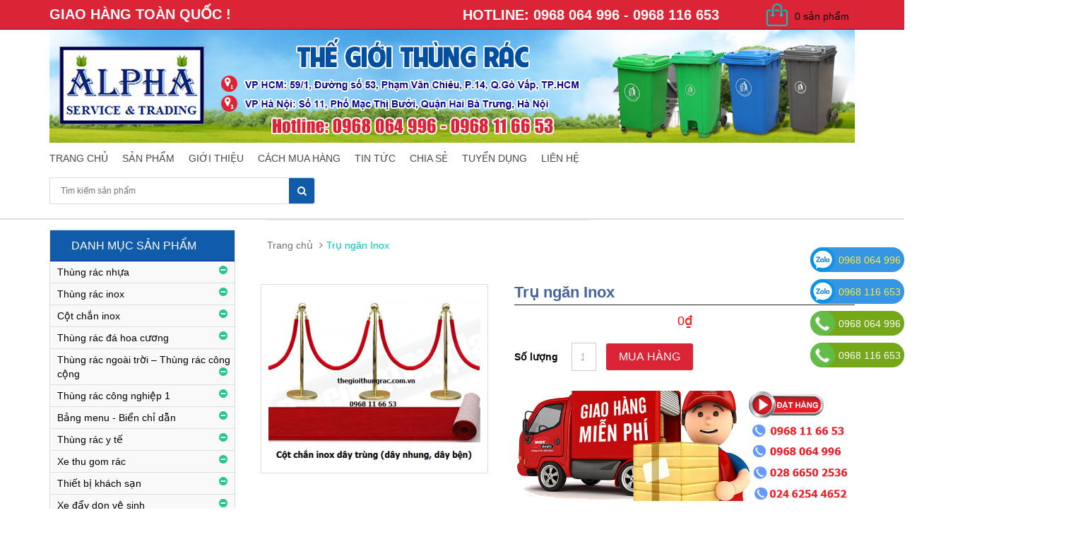

--- FILE ---
content_type: text/css
request_url: https://bizweb.dktcdn.net/100/064/164/themes/798241/assets/style.css?1749896100025
body_size: 6566
content:
body {
	font-family: Tahoma, Arial, sans-serif;
}
ul {
	list-style: none;
	margin: 0;
	padding: 0;
}
a, a:hover{
	text-decoration: none;
}
img {
	max-width: 100%;
}

/* HEADER */
.header-top {
	background-color: #db2537;
	border-bottom: 1px solid #26139c;
	position: fixed;
	width: 100%;
	z-index: 99999;
}
.header-top ul li {
	float: left;
}
.header-top ul li a {
	display: block;
	font-size: 12px;
	line-height: 30px;
	color: #111111;
	padding: 0 15px 0 0;
	text-transform: uppercase;
}
.header-content {
	padding-top:50px;
}
.header-logo {
	display: block;
	margin: -8px 0 0px 0;
}
.header-nav {
	margin-top: 35px;
}
.header-nav ul li {
	float: left;
}
.header-nav ul li a {
	display: block;
	font-size: 14px;
	padding: 0 10px;
	color: #f0f3f3;
	text-transform: uppercase;
}
.header-nav ul li a span {
	padding: 0 5px;
}
.header-search {
	width: 33%;
	margin: 5px 0 20px 0;
	position: relative;
	border: 1px solid #ddd;
	display: inline-block;
}
@media(max-width:480px){
	.header-search {
		width: 100%;
	}
}
#header-search-input {
	width: 100%;

	outline: none;
	border: none;
	height: 36px;
	padding: 13px 15px;
	font-size: 12px;
	color: #828585;
	-webkit-border-radius: 3px;
	-moz-border-radius: 3px;
	-ms-border-radius: 3px;
	-o-border-radius: 3px;
	border-radius: 3px;
}
#header-search-btn {
	position: absolute;
	border: none;
	background-color: #105caa;
	color: #ffffff;
	height: 36px;
	width:36px;
	border-top-right-radius: 3px;
	border-bottom-right-radius: 3px;
	top: 0px;
	right: 0px;
}
.header-cart {
	margin-top: 5px;
	overflow: hidden;
	display: inline-block;
	float: right;
	margin-right: 8px;
}
.header-cart > .cart-mini {
	position: absolute;
	top: 35%;
	z-index: 999;
	width: 300px;
	right: 0;
	display: none;
}
.header-cart:hover > .cart-mini {
	display: block;
}
#add_succes p i {
	color: #00C1C6;
	margin-right: 10px;
}
#add_succes p {
	margin: 5px 0;
}
.cart-mini {
	background-color: #ffffff;
	padding: 10px;
	border: 1px solid #e6e6e6;
}
.cart-mini ul li {
	overflow: hidden;
	padding-bottom: 10px;
	border-bottom: 1px solid #e6e6e6;
}
.cart-mini ul li + li {
	padding-top: 10px;
}
.cart-mini .cm-image {
	float:left;
	margin-right: 10px;
}
.cart-mini .cm-name,
.cart-mini .cm-name a {
	color: #464646;
}
.cart-mini .cm-price {
	color: #01c4c4;
	font-size: 12px;
}
.cart-mini .fa-remove {
	color: #ff0000;
	cursor: pointer;
}
.cart-mini-total-money {
	font-size: 16px;
	padding: 10px 0;
}
.cart-mini-link a {
	color: #4d4d4d;
	display: inline-block;
	background-color: #efefef;
	padding: 5px 10px;
}
.cart-mini-link a:hover {
	background-color: #01c4c4;
	color: #ffffff;
}
.header-menu-btn span {
	color: #00c5c7;
	margin-top: 20px;
}
.header-menu-btn-hidden {
	overflow: hidden;
}
.header-menu-btn-hidden span {
	color: #00c5c7;
	margin: 20px;
}
.cart-icon {
	display: block;
	float: right;
	background-image: url('cart.png');
	background-repeat: no-repeat;
	height: 39px;
	padding-left: 40px;
	padding-top: 8px;
	font-size: 14px;
	color: #000;
	margin-bottom: -3px;
}
.cart-icon:hover {
	color: red;
}
.header-nav-mobile {
	width: 300px;
	height: 100%;
	background-color: #000000;
	position: fixed;
	z-index: 9999;
	top: 0;
	left: -300px;
	overflow-y: scroll;
	transition: left 1s;
}
.header-nav-mobile ul li a {
	font-size: 14px;
	line-height: 14px;
	color: #ffffff;
	display: block;
	padding: 15px 20px;
	text-transform: uppercase;
}
/* END HEADER */

/* NAVIGATION MAIN */
.main-nav {

}
.main-nav-content ul li {
	float: left;
}
.main-nav-content ul li a {
	font-size: 14px;
	line-height: 14px;
	color: #484949;
	display: block;
	padding: 15px 20px 15px 0;
	text-transform: uppercase;
}
/* END NAVIGATION MAIN */

/* MAIN SERVICE */
.main-service {
	background-color: #ffffff;
	display:none;
}
.main-service p {
	margin: 0;
	color: #484848;
	font-size: 15px;
	padding: 20px 0;
}
.main-service p span {
	margin-right: 5px;
	padding: 12px;
	background-color: #484848;
	color: #ffffff;
	height: 38px;
	width: 38px;
	-webkit-border-radius: 50%;
	-moz-border-radius: 50%;
	-ms-border-radius: 50%;
	-o-border-radius: 50%;
	border-radius: 50%;
}
/* END MAIN SERVICE */

/* OWL SLIDER */
.owl-next, .owl-prev {
	height: 38px;
	width: 38px;
	position: absolute;
	top: 50%;
	margin-top: -19px;
}
.owl-next {
	background-image: url(owl.next.png);
	background-repeat: no-repeat;
	right: 0;
}
.owl-next:hover {
	background-image: url(owl.next_hover.png);
}
.owl-prev {
	background-image: url(owl.prev.png);
	background-repeat: no-repeat;
	left: 0;
}
.owl-prev:hover {
	background-image: url(owl.prev_hover.png);
}
/* END OWL SLIDER */

/* BOX */
.box-heading {
	border-bottom: 1px solid #ebebeb;
	margin-bottom: 0px;
}
.box-heading h3 {
	border: 1px solid #DDD;
	clear: both;
	display: block;
	font-size: 18px !important;
	text-align: center;
	text-transform: uppercase;
	margin: 0px;
	color: rgb(255, 255, 255);
	background-color: #105caa;
	padding: 7px 0 7px 0;
	font-family:"Roboto Condensed",sans-serif;
}
/* END BOX */

/* MAIN BREADCRUMB */
.main-breadcrumb {
	margin: 0;
}
.main-breadcrumb .breadcrumb {
	border-top: 1px solid #ebebeb;
	background-color: transparent;
	border-radius: 0;
	padding: 25px 0;
}
.main-breadcrumb .breadcrumb > .active {
	color: #01c4c4;
}
.main-breadcrumb .breadcrumb > li + li:before {
	content: "\f105";
	font-family: "FontAwesome";
	color: #737373;
}
.main-breadcrumb .breadcrumb li a {
	color: #737373;
	font-size: 14px;
}
/* END MAIN BREADCRUMB */

/* MAIN SLIDER */
.main-slider {
}
.main-categories, .main-slider-content {
	margin: 14px 0;
}
.main-categories {
	border: 1px solid #ddd;
	-webkit-border-radius: 3px;
	-moz-border-radius: 3px;
	-ms-border-radius: 3px;
	-o-border-radius: 3px;
	border-radius: 3px;
}
.main-categories-heading {
	color: #ffffff;
	background-color: #00c1c6;
	font-size: 16px;
	text-transform: uppercase;
	padding: 13px 0 13px 30px;
	margin: 0;
	background-color: #105caa;

	background-repeat: repeat-x;
	border-bottom: 1px solid #26139c;
	/* padding: 0px 10px; */
	font-weight: 300;
	font-family: "Roboto Condensed",sans-serif;
}
.main-categories-content {
	padding: 0px 0px 0px 0px;
	background:#f9f9f9;
}
.mc-list > li > a {
	font-size: 14px;
	color: #000;
	font-weight: 500;

	padding: 5px 0;
	display: block;
	font-family: "Roboto Condensed",sans-serif;
}
.mc-list li{
	padding-left:10px;
	position:relative;
	border-bottom: 1px solid #ddd;
}
.mc-list > li > a > span {
	float: right;
}

.mc-list-child > li > a {
	font-size: 14px;
	color: #454545;
	display: block;
	padding: 5px 0;
}
.mc-list-child > li > a::before {
	content: "";
	height: 5px;
	width: 5px;
	margin: 0 5px 2px 10px;
	display: inline-block;
	background-color: #454545;
	-webkit-border-radius: 50%;
	-moz-border-radius: 50%;
	-ms-border-radius: 50%;
	-o-border-radius: 50%;
	border-radius: 50%;
}
.main-slider-content .item img {
	width: 100%;
}
.main-slider-content .owl-next {
	right: 20px;
}
.main-slider-content .owl-prev {
	left: 20px;
}
/* END MAIN SLIDER */

/* MAIN BANNER */
.main-banner img {
	margin: 14px 0;
}
/* END MAIN BANNER */

/* MAIN BANNER CENTER */
.main-banner-center {
	padding: 20px 0;
	display:none;
}
/* END MAIN BANNER CENTER */

/* MAIN PRODUCT LIST */
.main-product-list {
	margin: 20px 0 5px 0;
}
.product-list-carousel .item {
	margin: 0 15px;
}
.product-list-carousel .owl-next {
	top: -60px;
	right: 0;
}
.product-list-carousel .owl-prev {
	top: -60px;
	left: auto;
	right: 45px;
}
.product-carousel {
	margin-bottom: 20px;
	/* height:435px; */
}
.product-carousel .product-name, .product-carousel .product-name a {
	font-size: 16px;
	color: #464646;
}
.product-carousel .product-price {
	font-size: 18px;
	color: #01c4c4;
	height: 15px;
	text-align: center;
}
.product-carousel .product-price span {
	font-size: 12px;
	color: #959595;
}
.product-carousel .product-atc {
	font-size: 14px;
	color: #000;
	display: inline-block;
	/* background-color: #efefef; */
	padding: 3px 7px;
	-webkit-border-radius: 3px;
	-moz-border-radius: 3px;
	-ms-border-radius: 3px;
	-o-border-radius: 3px;
	border-radius: 3px;
	border: 1px solid #ddd;
	margin-left: 58px;
	margin-top: 25px;

}
.product-carousel .product-atc:hover {
	background-color: #01c4c4;
	color: #ffffff;
}
/* END MAIN PRODUCT LIST */

/* PRODUCT LIST LIST */
.product-list-list .product-carousel {
	margin-bottom: 25px;
	overflow: hidden;
}
/* END PRODUCT LIST LIST */

/* MAIN BLOG */
.main-blog {
	padding: 0 0 25px 0;
	background-color: #ffffff;
}
.main-article .article-image {
	display: block;
	margin-bottom: 15px;
}
.main-article .article-info {
	font-size: 14px;
	color: #959595;
	border-bottom: 1px solid #ebebeb;
	padding: 0 0 10px 0;
	margin: 0;
}
.main-article .article-title, .main-blog .article-title a {
	font-size: 18px;
	color: #232323;
	margin: 10px 0;
}
.main-article .article-description {
	font-size: 14px;
	color: #555555;
	line-height: 19px;
	margin: 0;
	text-align: justify;
	margin-bottom: 5px;
}
.main-article .article-readmore {
	font-size: 12px;
	color: #555555;
}
.main-blog .article-readmore span {
	margin-left: 5px;
}
/* END MAIN BLOG */

/* BRAND SLIDER */
.main-brand {
	background-color: #f5f5f5;
	padding: 15px 0;
	display:none;
}
.brand-carousel .item {
	text-align: center;
}
/* END BRAND SLIDER */

/* FOOTER */
.footer {
	background: #105caa none repeat scroll 0 0;

	background-repeat: repeat-x;
	border-bottom: 1px solid #26139c;
	color: #fff !important;
	padding-top: 10px;
	border-top: 1px solid #ccc;
}
.footer-logo {
	margin-top: 25px;
	margin-bottom: 50px;
	display: block;
}
.footer-info p {
	font-size: 14px;
	line-height: 30px;
	color: #bcbec0;
}
.footer-info p span {
	color: #01c4c4;
	margin-right: 5px;
}
.footer-info p a {
	color: #01c4c4;
}
.footer-menu .footer-menu-heading {
	padding: 7px 0;

	color: #ffffff;
	/* text-transform: uppercase; */
	font-size: 18px;
	font-weight: 300;
	padding-bottom: 5px;
	border-bottom: 1px solid #fff;
	margin-bottom: 10px;
}
.footer-menu ul li a {
	display: block;
	padding: 8px 0;
	color: #bcbec0;
	font-size: 14px;
}
.footer-menu ul li a:hover {
	color: #01c4c4;
}
.footer-bottom {
	border-top: 1px solid #292a29;
}
.footer-bottom{
	background:#fff!important;
}
.footer-bottom .copy-right {
	margin: 0;
	padding: 20px 0;
	font-size: 12px;
	color: #000;
}
.footer-bottom .payments {
	padding-top: 25px;
}
/* END FOOTER */

/* PAGE COLLECTION */
.collection-categories {
}
.collection-categories-heading {
	color: #1a1a1a;
	font-size: 16px;
	text-transform: uppercase;
	margin: 0;
	padding: 10px 0;
	border-bottom: 1px solid #e6e6e6;
}
.collection-categories-heading span {
	margin-right: 5px;
}
.collection-categories-content {

}
.cc-list > li {
	border-bottom: 1px dotted #e6e6e6;
}
.cc-list > li > a {
	font-size: 14px;
	color: #454545;
	font-weight: bold;
	text-transform: uppercase;
	padding: 10px 0;
	display: block;
}
.cc-list > li > a > span {
	float: right;
}
.cc-list-child {
}
.cc-list-child > li > a {
	font-size: 14px;
	color: #737373;
	display: block;
	padding: 5px 0;
}
.cc-list-child > li > a::before {
	content: "";
	height: 5px;
	width: 5px;
	margin: 0 10px 2px 10px;
	display: inline-block;
	background-color: #454545;
}
.colletion-topbar {
	margin-top: 40px;
	border-bottom: 1px solid #e6e6e6;
	margin-bottom: 25px;
}
.colletion-topbar .btn-view a {
	color: #000000;
	margin: 5px 5px 5px 0;
	display: inline-block;
}
.colletion-topbar .pagination {
	margin: 0;
}
.colletion-topbar .pagination>li>a, 
.colletion-topbar .pagination>li>span {
	border: none;
	color: #000000;
	padding: 5px;
}
.collection-tags {
	margin-top: 45px;
}
.collection-tags-heading {
	color: #1a1a1a;
	font-size: 16px;
	text-transform: uppercase;
	margin: 0;
	padding: 10px 0;
	border-bottom: 1px solid #e6e6e6;
}
.collection-tags-content {
	padding: 30px 0;
}
.collection-tags-content a {
	display: inline-block;
	color: #7d7d7d;
	font-size: 12px;
	padding: 5px;
	border: 1px solid #7d7d7d;
	margin: 6px 10px 6px 0;
}
.collection-tags-content a:hover {
	background-color: #000000;
	color: #ffffff;
}
/* END PAGE COLLECTION */

/* PAGE PRODUCT */
.pd-top {
	margin-bottom: 80px;
}
.pd-name {
	font-size: 22px;
	color: #48649f;
	font-weight: bold;
	font-family: "Roboto Condensed",sans-serif;
	padding-bottom: 5px;
	border-bottom: 1px solid #222;
	margin: 0;
}
.pd-description-mini {
	font-size: 14px;
	color: #737373;
	line-height: 21px;
	text-align: justify;
}
.pd-price {
	font-size: 28px;
	color: #01c4c4;
	font-weight: bold;
}
.pd-price span {
	font-size: 18px;
	color: #959595;
	font-weight: normal;
}
.pd-form label {
	font-size: 14px;
	color: #000000;

	margin: 8px 0;
	margin-right: 15px;
}
.pd-form select {
	height: 40px;
	width: 50%;
	font-size: 14px;
	color: #737373;
	padding: 10px;
	border: 1px solid #cdcdcd;
	outline: none;
	margin: 8px 0;
}
.pd-form input {
	height: 40px;
	width: 35px;
	font-size: 14px;
	color: #737373;
	/* padding: 5px; */
	margin: 8px 0;
	border: 1px solid #cdcdcd;
	outline: none;
	padding-left: 12px;
}
.pd-form button {
	font-size: 16px;
	color: #fff;
	-webkit-border-radius: 3px;
	-moz-border-radius: 3px;
	-ms-border-radius: 3px;
	-o-border-radius: 3px;
	border-radius: 3px;
	background-color: #DB2537;
	padding: 8px 18px;
	border: none;
	margin: 8px 0;
	margin-left: 10px;
	text-transform: uppercase;
}
#gallery_01 {
	margin-top: 30px;
}
#gallery_01 li a img {
	margin-bottom: 20px;
}
#gallery_01 .flex-direction-nav > li {
	position: absolute;
	right: 50%;
}
#gallery_01 .flex-direction-nav > li > a {
	font-family: "FontAwesome";
	color: #d9d9d9;
}
#gallery_01 .flex-direction-nav .flex-next::before{
	content: "\f176";
}
#gallery_01 .flex-direction-nav .flex-prev::before{
	content: "\f175";
}
#gallery_01 .flex-direction-nav .flex-nav-next {
	top:0;
}
#gallery_01 .flex-direction-nav .flex-nav-prev {
	bottom: -30px;
}
.pd-nav {
}
.pd-nav>li>a {
	font-size: 18px;
	color: #131313;
	padding: 10px 0;
	text-transform: uppercase;
	margin-right: 25px;
}
.pd-nav>li>a:hover {
	background-color: #ffffff;
	border: none;
}
.pd-nav>li.active>a, 
.pd-nav>li.active>a:focus, 
.pd-nav>li.active>a:hover {
	border: none;
	border-bottom: 2px solid #00c7c3;
}
.pd-best-seller .heading {
	border-bottom: 1px solid #e6e6e6;
}
.pd-best-seller .heading h3 {
	font-size: 18px;
	color: #131313;
	padding: 10px 0;
	text-transform: uppercase;
	border-bottom: 2px solid #00c7c3;
	margin: 0;
	display: inline-block
}
.pd-best-seller ul {
	padding: 8px 0;
}
.pd-best-seller ul li {
	padding: 14px 0;
}
.pd-best-seller .pd-bs-name {
	margin: 0;
	font-size: 14px;
	color: #464646;
	line-height: 26px;
}
.pd-best-seller .pd-bs-price {
	margin: 0;
	font-size: 18px;
	line-height: 26px;
	color: #01c4c4;
}
.pd-best-seller .pd-bs-price span {
	font-size: 12px;
	color: #959595;
}
.tab-pane {
	padding: 20px 0;
}
/* END PAGE PRODUCT */

/* PAGE CART */
.cart {
	margin-bottom: 40px;
}
.cart_table td {
	vertical-align: middle !important;
}
.item-name, .item-price, .item-total, .item-remove {
	font-size: 16px;
	color: #333333;
}
.item-quantity {
	width: 50px;
	border: 1px solid #e3e3e3;
	text-align: center;
}
.cart-table thead th {
	font-size: 14px;
	color: #444444;
	text-transform: uppercase;
	padding: 22px 0;
}
.btn-cart {
	font-size: 13px;
	color: #555555;
	text-transform: uppercase;
	display: inline-block;
	border: 1px solid #ebebeb;
	padding: 12px 20px;
	-webkit-border-radius: 3px;
	-moz-border-radius: 3px;
	-ms-border-radius: 3px;
	-o-border-radius: 3px;
	border-radius: 3px;
	background-color: #ffffff;
}
.btn-cart + .btn-cart {
	margin-left: 10px;
}
/* END PAGE CART */

/* PAGE BLOG */
.blog-heading {
	font-size: 18px;
	color: #333333;
	text-transform: uppercase;
	padding: 10px 0;
	margin: 0
}
.blog-new-content {
	padding: 10px 0;
}
.blog-new-content ul li {
	padding: 10px 0;
}
.blog-new-content ul li + li {
	border-top: 1px solid #eeeeee;
}
.bn-name {
	font-size: 15px;
	color: #555555;
	padding-top: 10px;
	display: block;
}
.blog-tags-content {
	padding: 15px 0;
}
.blog-tags-content a {
	margin: 5px 5px 5px 0;
	font-size: 13px;
	color: #888888;
	padding: 6px 10px;
	border: 1px solid #eeeeee;
	display: inline-block;
}
.blog-item {
	margin-bottom: 40px;
	border-bottom: 1px solid #ebebeb;
	padding-bottom: 35px;
}
.blog-info {
	font-size: 12px;
	color: #959595;
	border-bottom: 1px solid #ebebeb;
	padding-bottom: 10px;
	margin: 0;
}
.blog-name, .blog-name a {
	font-size: 14px;
	color: maroon;
}
.blog-description {
	font-size: 14px;
	color: #555555;
	line-height: 26px;
	text-align: justify;
}
.blog-readmore {
	font-size: 16px;
	color: #555555;
}
.pagination-blog {

}
.pagination-blog>li>a, 
.pagination-blog>li>span {
	font-size: 14px;
	color: #666666;
	background-color: #f7f7f7;
	border: 1px solid #e2e2e2;
}
.pagination-blog>li>a:focus, 
.pagination-blog>li>a:hover, 
.pagination-blog>li>span:focus, 
.pagination-blog>li>span:hover {

}
.blog-video-content iframe {
	max-width: 100%;
	height: auto;
}
/* END PAGE BLOG */

/* PAGE ARTICLE */
.article-name {
	font-size: 32px;
	color: #333333;
	margin: 0;
	padding: 0 0 15px 0;
}
.article-info ul li {
	display: inline-block;
	margin-right: 10px;
	padding: 15px 0;
	color: #555555;
}
.article-info ul li span {
	margin-right: 5px;
	color: #aaaaaa;
}
.comment-list {
	padding: 20px 0;
	border-top: 1px solid #e2e2e2;
	border-bottom: 1px solid #e2e2e2;
}
.comment-heading {
	font-size: 18px;
	color: #333333;
	text-transform: uppercase;
	margin: 0 0 20px 0;
}
.comment .comment-info {
	font-size: 14px;
	color: #333333;
}
.comment {
	padding: 22px;
	border-top: 1px solid #f2f2f2;
	border-bottom: 1px solid #f2f2f2;
	margin-bottom: 20px;
}
.comment img {
	float: left;
	margin-right: 20px;
}
.comment .comment-info span {
	font-size: 13px;
	color: #999999;
}
.comment-description {
	font-size: 14px;
	color: #666666;
}
.comment-add {
	margin: 30px 0 80px 0;
}
/* END PAGE ARTICLE */

/* PAGE 404 */
.not_found {
	margin-bottom: 40px;
}
.not_found h2 {
	font-size: 200px;
	color: #01c4c4;
}
.not_found h3 {
	font-size: 28px;
	color: #666666;
}
.btn-not-found {
	font-size: 14px;
	color: #ffffff;
	text-transform: uppercase;
	display: inline-block;
	background-color: #01c4c4;
	padding: 10px 15px;
	margin: 10px;
}
.not_found p {
	font-size: 16px;
	color: #555555;
}
/* END PAGE 404 */

/* FORM STYLE */
.form-style input, .form-style textarea {
	width: 100%;
	margin: 10px 0;
	font-size: 13px;
	color: #aaaaaa;
	border: 1px solid #e4e4e4;
	padding: 10px;
	outline: none;
}
.form-style select {
	height: 40px;
	width: 50%;
	font-size: 14px;
	color: #737373;
	padding: 10px;
	border: 1px solid #cdcdcd;
	outline: none;
	margin: 8px 0;
}
.form-style button {
	font-size: 13px;
	color: #aaaaaa;
	border: 1px solid #ebebeb;
	-webkit-border-radius: 3px;
	-moz-border-radius: 3px;
	-ms-border-radius: 3px;
	-o-border-radius: 3px;
	border-radius: 3px;
	padding: 10px 20px;
	background-color: #ffffff;
}
/* END FORM STYLE */

/* FORM LOGIN */
.form-login {
	margin-bottom: 50px;
	padding-bottom: 50px;
	border-bottom: 1px solid #e6e6e6;
}
.form-login .row p {
	padding-top: 10px;
}
.form-login input {
	margin: 0 0 10px 0;
}
.form-login .form-heading {
	font-size: 18px;
	color: #333333;
	text-transform: uppercase;
	padding-bottom: 10px;
	margin:0;
}
.form-login .form-description {
	font-size: 16px;
	color: #666666;
	padding: 10px 0 20px 0;
}
/* END FORM LOGIN */

.addresses {
	margin-top: 20px;
}

.contact-info p{
	color: #444444;
}
@media (max-width: 768px) {
	.header-logo {
		text-align: center;
	}
	.footer-logo {
		text-align: center;
	}
	.product-list-carousel .owl-prev {
		left: 0;
		top: 40%;
		margin-top: -19px;
	}
	.product-list-carousel .owl-next {
		right: 0;
		top: 40%;
		margin-top: -19px;
	}
}
@media only screen and (min-width: 768px) and (max-width: 1024px){
	.main-nav-content ul li a{
		font-size: 13px!important;

		padding: 15px 23px 15px 0!important;
	}
	.item-1{
		width:18%!important;
	}
	.product-carousel .product-atc{
		margin-left:17px!important;
	}
	h4.product-name{
		height:66px!important;
	}
	.top_1{
		margin-left: -31px!important;
	}
	.top_1.col-md-5.col-sm-5{
		display:none;
	}
}
@media only screen and (min-width: 300px) and (max-width: 600px){
	.item-1{
		width:96%!important;
	}
}
span.giao_hang {
	text-transform: uppercase;
	font-size: 20px;
	text-transform: uppercase;
	padding: 4px 0;
	font-family: "Roboto Condensed",sans-serif;
	color: #fff;
	font-weight: bold;
}
header.header {
	border-bottom: 2px solid #ddd;
}
i.fa.fa-angle-right {
	float: right;
	margin-right: 10px;
	font-size: 18px;
}
.main-banner{
	display:none;
}
.item-1 {
	width: 19%;
	float: left;
	border: 1px solid #ddd;
	margin-right: 5px;
	margin-left: 6px;
	margin-bottom:20px;
}


.product-list {
	width: 100%;
	height: auto;
	display: inline-block;
	border: 1px solid #ddd;
	padding-top: 20px;
	margin-top: -3px;
}	

img.img-responsive {
	padding: 10px;
	height: 195px;
	display: block;
	margin-left: auto;
	margin-right: auto;
}
.product-name a{
	color: #000!important;
	display: block;
	font-family: "Roboto Condensed",sans-serif;
	font-size: 14px!important;
	font-weight: 300;
	padding: 8px 0 0 6px;
	text-align: left;
	text-transform: none;
	line-height: 1.3em;
}
h4.product-name {
	border-bottom: 1px solid #000;
	padding-bottom: 8px;
	height:53px;
}
a.detail {
	float: right;
	color: #48649f;
	float: right;
	font-size: 16px;
	font-weight: bold;
	font-family: "Roboto Condensed",sans-serif;
	margin-right: 7px;
	display:none;
}
.footer-menu p{
	color:#fff!important;
	font-family:time new roman;
	font-size:18px;
}
.footer-menu a{
	color:#fff!important;
}
a.product-image-1 img{
	width:50%;
}
.product {
	display: inline-block;
	width: 100%;
	border: 1px solid #ddd;
}
a.product-image-1 img {
	width: 35%;
	/* margin-left: -15px; */
	float: left;
}
h4.product-name-1 {
	/* float: right; */
	display: inline-block;
	width: 65%;
}
h4.product-name-1 a{
	color: #222!important;
	font-size: 13px;
}
.product-list-grid {
	display: inline-block;
	border: 1px solid #ddd;
	padding: 10px;
}
.product-carousel.product_collection {
	border: 1px solid #ddd;
	padding-bottom:11px;
}
img#img_01 {
	border: 1px solid #ddd;
	padding: 10px;
}
.img_product {
	margin-top: 20px;
}
.main-categories-content ul.mc-list li:hover ul.mc-list-child{
	position: absolute;
	left: 100%;
	z-index: 99999999999999999;
	width: 220px;
	background:#F9F9F9;
	top: 0px;
	margin-top: auto;
	display:block!important;
}
.main-categories-content ul.mc-list li a:hover {
	color:red!important;

}
.mc-list-child {
	display:none;
	position: absolute;
	left: 100%;
	z-index: 99999999999999999;
	width: 220px;
	background: #fff;
	top: 0px;
	margin-top: auto;
}
.text_hot_line {
	display: inline-block;
	padding-top: 7px;
}
.fl {
	margin-top: 10px;
	padding-left: 7px;
	padding-bottom: 15px;

}
.name-phone span {

	font-weight: bold;
	color: #48649f;
}
.price {
	font-size: 18px;
	color: red;
}
@media(min-width:1200px){
	.col-md-66 {
		width: 20%;
	}
}
@media(min-width: 1200px){
	.col-md-3.col-sm-6.col-xs-6.collec {
		width: 20%;
	}
}
@media(max-width: 567px){
	.tab-content table {
		width: 100% !important;
	}
}
.submenu, .submenu1 {
	margin-left:20px;
}
.list-collections li:hover .lv0{
	color:#26C395;
}
.submenu li:hover .lv1{
	color:#26C395;
}
.submenu1 li:hover .lv2{
	color:#26C395;
}
.open-close.active:before, .open-close1.active:before  {
	float: right;
	content: "\f055";
	color: #26C395;
	font: normal normal normal 14px/1 FontAwesome;
	margin-right: 10px;
}
.open-close:before, .open-close1:before {
	float: right;
	content: "\f056";
	color: #26C395;
	font: normal normal normal 14px/1 FontAwesome;
	margin-right: 10px;
}
.collections .list-collections>li {
	border-bottom: solid 1px #e4e4e4;
	padding: 10px 0;
	text-transform: none;
}
.collections .list-collections>li ul {
	list-style: square;
	list-style-position: inside;
	padding-left: 20px;
}

.fixed-right{
	position: fixed;
	z-index: 9999;
	right: 0px;
	transform: translateY(-50%);
	top: auto !important;
	bottom: 100px;
	text-align: center;
	overflow: hidden;
}

.fixed-right a{
	margin-bottom: 10px;
	display: flex;
}
.fixed-right a img {
	width: 35px;
	height: 35px;
}

.fixed-right a.phone img {
	border-radius: 50%;
	background: #64bc46;
	padding: 6px;animation: quick-alo-circle-img-anim 1s infinite ease-in-out;
}
@-moz-keyframes quick-alo-circle-img-anim { 0% { transform: rotate(0) scale(1) skew(1deg); }
	10% { -moz-transform: rotate(-25deg) scale(1) skew(1deg); }
	20% { -moz-transform: rotate(25deg) scale(1) skew(1deg); }
	30% { -moz-transform: rotate(-25deg) scale(1) skew(1deg); }
	40% { -moz-transform: rotate(25deg) scale(1) skew(1deg); }
	50% { -moz-transform: rotate(0) scale(1) skew(1deg); }
	100% { -moz-transform: rotate(0) scale(1) skew(1deg); } }
@-webkit-keyframes quick-alo-circle-img-anim { 0% { -webkit-transform: rotate(0) scale(1) skew(1deg); }
	10% { -webkit-transform: rotate(-25deg) scale(1) skew(1deg); }
	20% { -webkit-transform: rotate(25deg) scale(1) skew(1deg); }
	30% { -webkit-transform: rotate(-25deg) scale(1) skew(1deg); }
	40% { -webkit-transform: rotate(25deg) scale(1) skew(1deg); }
	50% { -webkit-transform: rotate(0) scale(1) skew(1deg); }
	100% { -webkit-transform: rotate(0) scale(1) skew(1deg); } }
@-o-keyframes quick-alo-circle-img-anim { 0% { -o-transform: rotate(0) scale(1) skew(1deg); }
	10% { -o-transform: rotate(-25deg) scale(1) skew(1deg); }
	20% { -o-transform: rotate(25deg) scale(1) skew(1deg); }
	30% { -o-transform: rotate(-25deg) scale(1) skew(1deg); }
	40% { -o-transform: rotate(25deg) scale(1) skew(1deg); }
	50% { -o-transform: rotate(0) scale(1) skew(1deg); }
	100% { -o-transform: rotate(0) scale(1) skew(1deg); } }
.zalo {
	background: #3696e4;
	border-radius: 17px;
	color: #FFEB3B;
	align-items: center;
}
.zalo span {
	padding-right: 5px;
	padding-left: 5px;
	color: #FFEB3B;
}

.phone {
	background: #74a818;
	border-radius: 17px;
	color: #fff;
	align-items: center;
}
.phone span {
	padding-right: 5px;
	padding-left: 5px;
	color: #fff;
}